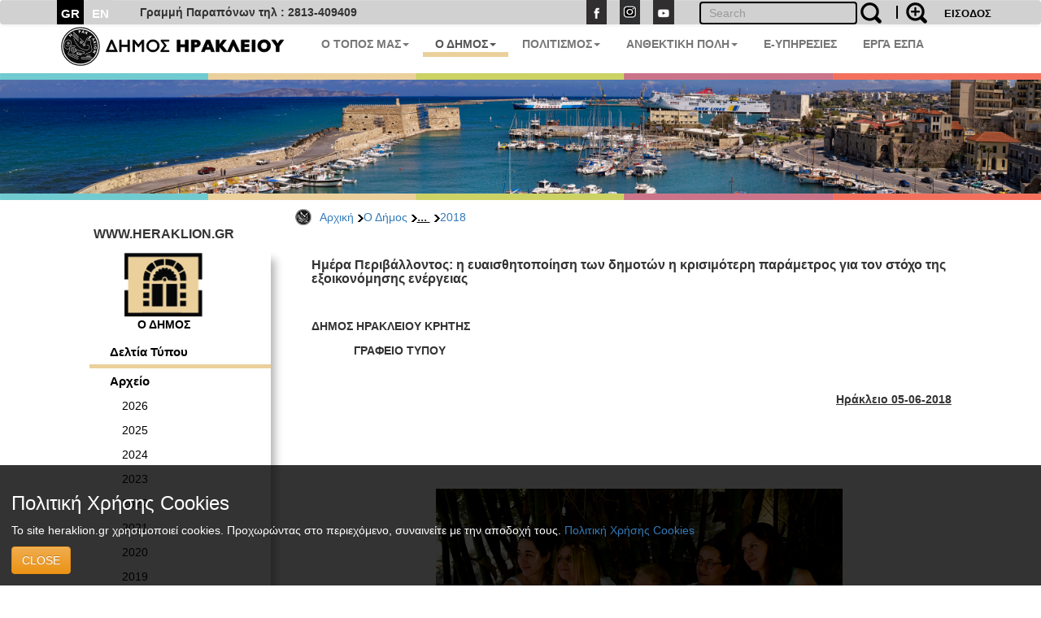

--- FILE ---
content_type: text/html; charset=UTF-8
request_url: https://www.heraklion.gr/municipality/press-releases-2018/evdomada-energeias-2h-hmera-060618.html
body_size: 8105
content:
<!DOCTYPE html>
<html lang="el">
  <head>
    <meta charset="utf-8">
    <meta http-equiv="X-UA-Compatible" content="IE=edge">
    <meta name="viewport" content="width=device-width, initial-scale=1">
    <title>Ημέρα Περιβάλλοντος: η ευαισθητοποίηση των δημοτών η κρισιμότερη παράμετρος για τον στόχο της εξοικονόμησης ενέργειας | 2018 | Ο Δήμος | Δήμος Ηρακλείου</title>
    <meta name="keywords" content="Ημέρα Περιβάλλοντος: η ευαισθητοποίηση των δημοτών η κρισιμότερη παράμετρος για τον στόχο της εξοικονόμησης ενέργειας , 2018 , Ο Δήμος , ,,δήμος Ηρακλείου, Ηράκλειο, Δήμος Ηρακλείου, Ηράκλειο, Κρήτη, Ηλεκτρονική Διακυβέρνηση, Πολιτισμός, Ανθεκτική Πόλη, Έξυπνη Πόλη" />
    <meta name="description" content="Ημέρα Περιβάλλοντος: η ευαισθητοποίηση των δημοτών η κρισιμότερη παράμετρος για τον στόχο της εξοικονόμησης ενέργειας , 2018 , Ο Δήμος , ,,δήμος Ηρακλείου, Επίσημη διαδικτυακή πύλη Δήμου Ηρακλείου. Νέα, ανακοινώσεις, εκδηλώσεις, ηλεκτρονικές υπηρεσίες, αξιοθέατα, χάρτες, φωτογραφίες " />
    <meta property="og:url" content="https://www.heraklion.gr/municipality/press-releases-2018/evdomada-energeias-2h-hmera-060618.html" />
<meta property="og:type" content="website" />
<meta property="og:title" content="Ημέρα Περιβάλλοντος: η ευαισθητοποίηση των δημοτών η κρισιμότερη παράμετρος για τον στόχο της εξοικονόμησης ενέργειας | 2018 | Ο Δήμος | " />
<meta property="og:description" content="Ημέρα Περιβάλλοντος: η ευαισθητοποίηση των δημοτών η κρισιμότερη παράμετρος για τον στόχο της εξοικονόμησης ενέργειας , 2018 , Ο Δήμος , ,,δήμος Ηρακλείου, Επίσημη διαδικτυακή πύλη Δήμου Ηρακλείου. Νέα, ανακοινώσεις, εκδηλώσεις, ηλεκτρονικές υπηρεσίες, αξιοθέατα, χάρτες, φωτογραφίες " />
<meta property="og:image" content="http://www.heraklion.gr/files/items/6/67374/alx_8265.jpg?rnd=1528270028" />
<meta property="og:image:secure_url" content="https://www.heraklion.gr/files/items/6/67374/alx_8265.jpg?rnd=1528270028" /> 
<meta property="og:image:type" content="image/jpeg" /> 
<meta property="og:image:width" content="500" /> 
<meta property="og:image:height" content="334" />



      
        <link href="/rss/municipality" rel="alternate" type="application/rss+xml" title="rss" />
        <link rel="stylesheet" href="/templates/basic/css/bootstrap.css?v=2023v1" type="text/css" />
<link rel="stylesheet" href="/templates/basic/css/bootstrap-theme.css?v=2023v1" type="text/css" />
<link rel="stylesheet" href="/js/qtip/jquery.qtip.css?v=2023v1?v=2023v1" type="text/css" />
<link rel="stylesheet" href="/css/jquery-ui.min.css?v=2023v1" type="text/css" />
<link rel="stylesheet" href="/templates/basic/css_old/jquery.lightbox-0.5.css?v=2023v1" type="text/css" />
<link rel="stylesheet" href="/templates/basic/css/css.css?v=2023v1" type="text/css" />

	

    <!-- HTML5 shim and Respond.js for IE8 support of HTML5 elements and media queries -->
    <!-- WARNING: Respond.js doesn't work if you view the page via file:// -->
    <!--[if lt IE 9]>
      <script src="https://oss.maxcdn.com/html5shiv/3.7.3/html5shiv.min.js"></script>
      <script src="https://oss.maxcdn.com/respond/1.4.2/respond.min.js"></script>
    <![endif]-->
    </head>
    <body>
<!--        <span class="visible-xs">--XS--</span>
            <span class="visible-sm">--SM--</span>
            <span class="visible-md">--MD--</span>
            <span class="visible-lg">--LG--</span>-->
        <div class="navbar topnav navbar-default">
  <div class="container">
<!--    <div class="navbar-header">
      <button type="button" class="navbar-toggle" data-toggle="collapse" data-target=".navbar-collapse">
        <span class="icon-bar"></span>
        <span class="icon-bar"></span>
        <span class="icon-bar"></span>
      </button>
    </div>-->
    <!--<div class="collapse navbar-collapse">-->
  <div>
      <ul class="nav navbar-nav langsUlTop">
          <li class="langID actives"><a href="/municipality/press-releases-2018/evdomada-energeias-2h-hmera-060618.html" >GR</a></li>
<li class="langID"><a  href="/en/municipality/press-releases-2018/evdomada-energeias-2h-hmera-060618.html" title="english">EN</a></li>

        <!--<li class="langID actives" ><a href="#">GR</a></li>-->
        <!--<li class="langID" ><a href="#">EN</a></li>-->
      </ul>
	<span class="parapona" style="line-height:2em; vertical-align: -webkit-baseline-middle; padding-left:2em; font-weight:600;">Γραμμή Παραπόνων τηλ : 2813-409409</span>
    <ul class="nav navbar-nav navbar-right toolUlTop">
        <li  style="display:none"><a class="signlink" target="_blank" href=""></a></li>
        <!--<li><a class="loginlink" href="/login.html">ΕΙΣΟΔΟΣ</a></li>-->
        <form action="https://www.heraklion.gr/municipality/press-releases-2018/evdomada-energeias-2h-hmera-060618.html" method="post" >
            <input type="hidden" name="username" />
            <button type="submit" value="ΕΙΣΟΔΟΣ" id="login-submit" 
                    style="padding-top: 8px;border: none;background-color: transparent;color: #000!important;font-size: 13px;font-weight: bold;">ΕΙΣΟΔΟΣ</button>
        </form>
        
    </ul> 
    <ul class="nav navbar-nav navbar-right srqXsFrm">
        <li>
            <form name="search-form" action="/search.html" method="get"  role="search" class="navbar-form navbar-left searchClr">
                <div class="input-search-container">
                    <input type="text" title="" name="q" value="" class="text form-control"  placeholder="Search"  id="search-text" />
                    <button value="" type="submit" id="search-submit" class="over-input" style="border: 0; background: transparent"><img src="/img/search2.png" alt="search" title="search" /></button>
                    <label for="search-text">&nbsp;</label>
                    <a href="/adv-search.html" class="advsrch" title="adv search"><img src="/img/search2plus.png" alt="adv search" title="adv search" /></a>
                </div>
            </form>
        </li>
    </ul>  
    <ul class="nav navbar-nav navbar-right topUL smnoshow">
        <li><a target="_blank" href="http://www.facebook.com/heraklion.gr"><img src="/img/fb.png" alt="Facebook" title="Facebook" /></a></li>
        <li><a target="_blank" href="https://www.instagram.com/municipalityofheraklion/"><img src="/img/instagram.png" alt="Instagram" title="Instagram" /></a></li>
        <li><a target="_blank" href="http://www.youtube.com/user/cityofheraklion"><img src="/img/yt.png" alt="Youtube" title="Youtube" /></a></li>
    </ul>
    </div>
  </div>
</div>







          <div class="container">
<nav role="navigation" class="navbar navbar-default noborder nobottom noback noshadow">
        <!-- Brand and toggle get grouped for better mobile display -->
        <div class="navbar-header cityLogoCont">
            <button type="button" data-target="#navbarCollapse" data-toggle="collapse" class="navbar-toggle">
                <span class="sr-only">Toggle navigation</span>
                <span class="icon-bar"></span>
                <span class="icon-bar"></span>
                <span class="icon-bar"></span>
            </button>
            <a href="/" title="home" class="cityLogo" ><img src="/img/dimos.svg" alt="logo image" class = "img-responsive" title="logo image" /></a>  
        </div>
        <!-- Collection of nav links, forms, and other content for toggling -->
        <div id="navbarCollapse" class="collapse navbar-collapse mainSecBar">
            <ul class="nav navbar-nav">
                
                <li class="border_1 dropdown"><a data-toggle="dropdown" class="dropdown-toggle" href="ourplace" title="Ο Τόπος μας">Ο ΤΟΠΟΣ ΜΑΣ<strong class="caret"></strong></a>
                    <ul role="menu" class="dropdown-menu sectionsList customSection1">
                        
                        <li><a href="/ourplace/general-info">Ο ΤΟΠΟΣ ΜΑΣ</a></li>
                        
                        <li><a href="/ourplace/new-alikarnasos">Η ΝΕΑ ΑΛΙΚΑΡΝΑΣΣΟΣ</a></li>
                        
                        <li><a href="/ourplace/gorgolaini">ΤΟ ΓΟΡΓΟΛΑΙΝΗ</a></li>
                        
                        <li><a href="/ourplace/temenos">ΤΟ ΤΕΜΕΝΟΣ</a></li>
                        
                        <li><a href="/ourplace/paliani">Η ΠΑΛΙΑΝΗ</a></li>
                        
                        <li><a href="/ourplace/general-statements">ΑΝΑΚΟΙΝΩΣΕΙΣ</a></li>
                        
                        <li><a href="/ourplace/web-mobile-apps-for-heraklion">ΤΟ ΗΡΑΚΛΕΙΟ ΣΤΟ ΔΙΑΔΙΚΤΥΟ</a></li>
                        
                        <li><a href="/ourplace/maps">ΧΑΡΤΕΣ</a></li>
                        
                        <li><a href="/ourplace/photos-videos">ΦΩΤΟΓΡΑΦΙΕΣ &AMP; ΒΙΝΤΕΟ</a></li>
                        
                    </ul>
                </li>
                
                <li class="border_2 active dropdown"><a data-toggle="dropdown" class="dropdown-toggle" href="municipality" title="Ο Δήμος">Ο ΔΗΜΟΣ<strong class="caret"></strong></a>
                    <ul role="menu" class="dropdown-menu sectionsList customSection2">
                        
                        <li><a href="/municipality/general-info">Ο ΔΗΜΟΣ</a></li>
                        
                        <li><a href="/municipality/history-of-municipality">ΙΣΤΟΡΙΚΟ</a></li>
                        
                        <li><a href="/municipality/mayor">ΔΗΜΑΡΧΟΣ</a></li>
                        
                        <li><a href="/municipality/municipality-press-releases">ΔΕΛΤΙΑ ΤΥΠΟΥ</a></li>
                        
                        <li><a href="/municipality/auction">ΔΙΑΚΗΡΥΞΕΙΣ - ΔΗΜΟΠΡΑΣΙΕΣ</a></li>
                        
                        <li><a href="/municipality/administration">ΔΙΟΙΚΗΣΗ</a></li>
                        
                        <li><a href="/municipality/organization">ΥΠΗΡΕΣΙΕΣ &AMP; ΦΟΡΕΙΣ</a></li>
                        
                        <li><a href="/municipality/parataxeis">ΔΗΜΟΤΙΚΕΣ ΠΑΡΑΤΑΞΕΙΣ</a></li>
                        
                        <li><a href="/municipality/competition">ΠΡΟΣΛΗΨΕΙΣ</a></li>
                        
                        <li><a href="/municipality/deliberation">ΔΗΜΟΣΙΕΣ ΔΙΑΒΟΥΛΕΥΣΕΙΣ</a></li>
                        
                        <li><a href="/municipality/svak">ΣΒΑΚ - ΒΙΩΣΙΜΗ ΑΣΤΙΚΗ ΚΙΝΗΤΙΚΟΤΗΤΑ</a></li>
                        
                        <li><a href="/municipality/svaa">ΣΒΑΑ - ΒΙΩΣΙΜΗ ΑΣΤΙΚΗ ΑΝΑΠΤΥΞΗ</a></li>
                        
                        <li><a href="/municipality/international-attendances">ΔΙΚΤΥΑ ΠΟΛΕΩΝ</a></li>
                        
                        <li><a href="/municipality/ergaespa">ΕΡΓΑ ΕΣΠΑ</a></li>
                        
                        <li><a href="/municipality/municipality-programs">ΕΥΡΩΠΑΙΚΑ ΠΡΟΓΡΑΜΜΑΤΑ</a></li>
                        
                        <li><a href="/municipality/oikonomika-stoixeia">ΟΙΚΟΝΟΜΙΚΑ ΣΤΟΙΧΕΙΑ</a></li>
                        
                        <li><a href="/municipality/nomothesia">ΝΟΜΟΘΕΣΙΑ - ΚΑΝΟΝΙΣΜΟΙ</a></li>
                        
                        <li><a href="/municipality/gdpr">ΠΡΟΣΤΑΣΙΑ ΠΡΟΣΩΠΙΚΩΝ ΔΕΔΟΜΕΝΩΝ</a></li>
                        
                        <li><a href="/municipality/certifications">ΠΙΣΤΟΠΟΙΗΣΕΙΣ - ΠΡΟΤΥΠΑ</a></li>
                        
                        <li><a href="/municipality/epitroph-tourismou">ΕΠΙΤΡΟΠΗ ΤΟΥΡΙΣΜΟΥ &AMP; ΕΠΙΧΕΙΡΗΜΑΤΙΚΟΤΗΤΑΣ</a></li>
                        
                        <li><a href="/municipality/epitroph-isotitas">ΕΠΙΤΡΟΠΗ ΙΣΟΤΗΤΑΣ</a></li>
                        
                        <li><a href="/municipality/epitroph-ygeias">ΕΠΙΤΡΟΠΗ ΥΓΕΙΑΣ</a></li>
                        
                        <li><a href="/municipality/elections">ΕΚΛΟΓΕΣ</a></li>
                        
                        <li><a href="/municipality/recycling">ΚΑΘΑΡΙΟΤΗΤΑ &AMP; ΑΝΑΚΥΚΛΩΣΗ</a></li>
                        
                        <li><a href="/municipality/animals">ΠΡΟΣΤΑΣΙΑ ΑΔΕΣΠΟΤΩΝ</a></li>
                        
                    </ul>
                </li>
                
                <li class="border_3 dropdown"><a data-toggle="dropdown" class="dropdown-toggle" href="culture" title="Πολιτισμός">ΠΟΛΙΤΙΣΜΟΣ<strong class="caret"></strong></a>
                    <ul role="menu" class="dropdown-menu sectionsList customSection3">
                        
                        <li><a href="/culture/cultural-events">ΕΚΔΗΛΩΣΕΙΣ</a></li>
                        
                        <li><a href="/culture/venues">ΧΩΡΟΙ ΕΚΔΗΛΩΣΕΩΝ</a></li>
                        
                        <li><a href="/culture/politistika">ΠΟΛΙΤΙΣΤΙΚΕΣ ΣΕΛΙΔΕΣ</a></li>
                        
                        <li><a href="/culture/library">ΒΙΚΕΛΑΙΑ ΒΙΒΛΙΟΘΗΚΗ</a></li>
                        
                        <li><a href="/culture/artgallery">ΔΗΜΟΤΙΚΗ ΠΙΝΑΚΟΘΗΚΗ</a></li>
                        
                        <li><a href="/culture/heraklion-arts-and-culture">ΨΗΦΙΑΚΟ ΚΑΝΑΛΙ - HERAKLION ARTS &AMP; CULTURE</a></li>
                        
                        <li><a href="/culture/music">ΜΟΥΣΙΚΗ ΠΑΙΔΕΙΑ</a></li>
                        
                        <li><a href="/culture/athletic">ΑΘΛΗΤΙΣΜΟΣ</a></li>
                        
                        <li><a href="/culture/ethelontismos">ΕΘΕΛΟΝΤΙΣΜΟΣ</a></li>
                        
                    </ul>
                </li>
                
                <li class="border_4 dropdown"><a data-toggle="dropdown" class="dropdown-toggle" href="resilient" title="Ανθεκτική Πόλη">ΑΝΘΕΚΤΙΚΗ ΠΟΛΗ<strong class="caret"></strong></a>
                    <ul role="menu" class="dropdown-menu sectionsList customSection4">
                        
                        <li><a href="/resilient/civil-protection">ΠΟΛΙΤΙΚΗ ΠΡΟΣΤΑΣΙΑ</a></li>
                        
                        <li><a href="/resilient/social">ΚΟΙΝΩΝΙΚΗ ΠΟΛΙΤΙΚΗ</a></li>
                        
                        <li><a href="/resilient/learning-city">Η ΠΟΛΗ ΠΟΥ ΜΑΘΑΙΝΕΙ</a></li>
                        
                    </ul>
                </li>
                
              <li class="border_3 dropdown"><a href="https://eservices.heraklion.gr" title="e-Υπηρεσίες">E-ΥΠΗΡΕΣΙΕΣ</strong></a></li><li class="border_6 dropdown"><a href="/municipality/ergaespa" title="ΕΡΓΑ ΕΣΠΑ">ΕΡΓΑ ΕΣΠΑ</strong></a></li>	 
            </ul>
            
        </div>
    </nav>

</div>




        <div class="container fullw">
    <div class="row cline">
        <div class="col-sm-12 col-md-12 col-lg-12">
            <!--<img class="img-responsive" src="/img/colorLine.png" alt="color line"/>-->
        </div>
    </div>
</div>

          <div class="container fullw  hidden-print">
    <div class="no-padding col-lg-12  col-md-12 col-sm-12 col-xs-12" >
                    <img class="img-responsive imageClip " src="/img/in_banners/6.png" alt="inner image">

    </div>
</div>

        <div class="container fullw">
    <div class="row cline">
        <div class="col-sm-12 col-md-12 col-lg-12">
            <!--<img class="img-responsive" src="/img/colorLine.png" alt="color line"/>-->
        </div>
    </div>
</div>

        
       <div class="container ">
           <div class="row ">
             <!--  -->
               <div class="col-xs-12 col-md-offset-3 col-md-9">
                   <ul id="breadcrumb"><a href="https://www.heraklion.gr/" title="Αρχική">Αρχική</a><img class="brdClass" src="/img/blackarrow_s.png" alt="blk ar"/><a href="https://www.heraklion.gr/municipality" title="Ο Δήμος">Ο Δήμος</a><img class="brdClass" src="/img/blackarrow_s.png" alt="blk ar"/><span>... <img class="brdClass" src="/img/blackarrow_s.png" alt="blk ar"/></span><a href="https://www.heraklion.gr/municipality/press-releases-2018" title="2018">2018</a></ul>

               </div> 
           </div>
           <div class="row ">
               <div class="col-xs-12 col-md-3 hidden-print" id="wrapper">
                   
                    <a href="#menu-toggle" class="smallmenu btn btn2 btn-lg"  id="menu-toggle">
                        <span class="glyphicon glWhite glyphicon-menu-hamburger"></span> 
                    </a>
                   
                    <div id="sidebar-wrapper">
                        <a href="#menu-toggle-close" class="smallmenu btn btn-lg"  id="menu-toggle-close">
                            <span class="glyphicon glyphicon-remove"></span>
                        </a>   
                        <div id="inSiteUrl">WWW.HERAKLION.GR</div>
				
                        <div id="sec_menu">
                        
			<div id="sec_menu_img"><a href="/municipality" title="municipality"><img src="/img/municipality.png" alt="section img" /><h4>Ο ΔΗΜΟΣ</h4></a></div><ul class="cats municipalityMain ">
<li class="level1 first-cat  first-parent municipalitySec "><a  href="/municipality/municipality-press-releases" title="Δελτία Τύπου">Δελτία Τύπου</a></li>
<li class="level1 first-cat  first-parent "><a  href="/municipality/older-press-releases" title="Αρχείο">Αρχείο</a></li>
<li class="level2  same-level "><a  href="/municipality/press-releases-2026" title="2026">2026</a></li>
<li class="level2  same-level "><a  href="/municipality/press-releases-2025" title="2025">2025</a></li>
<li class="level2  same-level "><a  href="/municipality/press-releases-2024" title="2024">2024</a></li>
<li class="level2  same-level "><a  href="/municipality/press-releases-2023" title="2023">2023</a></li>
<li class="level2  same-level "><a  href="/municipality/press-releases-2022" title="2022">2022</a></li>
<li class="level2  same-level "><a  href="/municipality/press-releases-2021" title="2021">2021</a></li>
<li class="level2  same-level "><a  href="/municipality/press-releases-2020" title="2020">2020</a></li>
<li class="level2  same-level "><a  href="/municipality/press-releases-2019" title="2019">2019</a></li>
<li class="level2   activ no-bottom-border"><a  href="/municipality/press-releases-2018" title="2018">2018</a></li>
<li class="level2  same-level "><a  href="/municipality/press-releases-2017" title="2017">2017</a></li>
<li class="level2  same-level "><a  href="/municipality/press-releases-2016" title="2016">2016</a></li>
<li class="level2  same-level "><a  href="/municipality/press-releases-2015" title="2015">2015</a></li>
<li class="level2  same-level "><a  href="/municipality/press-releases-2013" title="2013">2013</a></li>
<li class="level2  same-level "><a  href="/municipality/press-releases-2012" title="2012">2012</a></li>
<li class="level2  same-level "><a  href="/municipality/press-releases-2011" title="2011">2011</a></li>
<li class="level2  same-level "><a  href="/municipality/press-releases-2010" title="2010">2010</a></li>
<li class="level2  same-level "><a  href="/municipality/press-releases-2006" title="2006">2006</a></li>
</ul>
<div id="sec_menu_img" class="secMenBot"><a href="/ourplace" title="Ο Τόπος μας"><img src="/img/ourplace.png" alt="section img" /><h4>Ο ΤΟΠΟΣ ΜΑΣ</h4></a></div><div id="sec_menu_img" class="secMenBot"><a href="/culture" title="Πολιτισμός"><img src="/img/culture.png" alt="section img" /><h4>ΠΟΛΙΤΙΣΜΟΣ</h4></a></div><div id="sec_menu_img" class="secMenBot"><a href="/resilient" title="Ανθεκτική Πόλη"><img src="/img/resilient.png" alt="section img" /><h4>ΑΝΘΕΚΤΙΚΗ ΠΟΛΗ</h4></a></div><div class="seperator" style="margin-bottom"></div>
                        </div>
                       
                        <a href="#menu-toggle-close2" class="smallmenu btn btn-lg"  id="menu-toggle-close2">
                            <span class="glyphicon glyphicon-remove"></span>
                        </a>   
                   </div>
                </div>
                
                <div class="col-xs-12 col-md-9"> 
 
                   
                    <div class="boxx item">
<h3>Ημέρα Περιβάλλοντος: η ευαισθητοποίηση των δημοτών η κρισιμότερη παράμετρος για τον στόχο της εξοικονόμησης ενέργειας</h3>
<div class="in">
<div class="descr"><p> </p>
<p><strong>ΔΗΜΟΣ ΗΡΑΚΛΕΙΟΥ ΚΡΗΤΗΣ</strong><strong> </strong></p>
<p><strong>             ΓΡΑΦΕΙΟ ΤΥΠΟΥ</strong> </p>
<p><strong>        
</strong></p>
<p align="right"><strong>            </strong><strong><span style="text-decoration: underline;">Ηράκλειο 05-06-2018</span></strong>      </p>
<p> </p>
<p> </p>
<p> </p>
<p style="text-align: center;"><img class="img-responsive icenter" alt="2η Ημέρα" title="2η Ημέρα" src="/files/items/6/67374/alx_8265.jpg" /></p>
<p>Ημέρα Περιβάλλοντος σήμερα, Τρίτη 5 Ιουνίου
και οι εκδηλώσεις της Εβδομάδας Αειφόρου Ενέργειας, συνεχίστηκαν στη Λότζια με
την ενημέρωση του κοινού, τη συλλογή χρησιμοποιημένων λαμπτήρων, τη μέτρηση του
οικολογικού αποτυπώματος μέσω διαδικτυακής εφαρμογής και την προβολή σε πραγματικό
χρόνο των εκπομπών διοξειδίου του άνθρακα. Το θεατρικό παιχνίδι με θέμα την
εξοικονόμηση ενέργειας μεταφέρθηκε στον υπαίθριο χώρο, στο Πάρκο της Όασης στο
Φυτώριο του Δήμου, όπου συμμετείχαν περισσότερα από 170 παιδιά Δημοτικών
Σχολείων στο πλαίσιο δράσης περιβαλλοντικής εκπαίδευσης, η οποία
πραγματοποιήθηκε σε συνεργασία με το Κέντρο Περιβαλλοντικής Εκπαίδευσης
Αρχάνων. </p>
<p>Η εξοικονόμηση ενέργειας σε δημοτικό
επίπεδο σχετίζεται άμεσα με την ευαισθητοποίηση των πολιτών, με έμφαση στα
μικρά παιδιά, αφού χωρίς τη δική τους συνέργεια κανένα σχέδιο του Δήμου δεν θα
μπορούσε να ευοδωθεί. Η εξοικονόμηση είναι μία στάση ευθύνης. </p>
<p>Οι εκδηλώσεις της Εβδομάδας Αειφόρου
Ενέργειας θα συνεχιστούν καθημερινά έως και την Παρασκευή 8 Ιουνίου.</p></div>
</div>
<!-- END .descr -->
</div>
<!-- END .box -->

                			
                </div>           
           </div>
        </div>
        <div class="container fullw">
    <div class="row cline">
        <div class="col-sm-12 col-md-12 col-lg-12">
            <!--<img class="img-responsive" src="/img/colorLine.png" alt="color line"/>-->
        </div>
    </div>
</div>

        <div id="arar"><a href="#" id="scrollup">Scroll</a></div>
<div class="container fullw footfull  hidden-print">
    <div class="row foot setWidth">
        <div class="col-sm-12 col-md-12 col-lg-12 ">
            <div class="row">
                <div class="col-sm-12 col-md-12 col-lg-12 foot_1st_line">
                    <a href="" title="home" class="cityLogo botLogo" ><img src="/img/dimos.svg" alt="logo image" class = "img-responsive" title="logo image" /></a>  
                     <ul class="foot_soc hidden-print">
                        <li><a target="_blank" href="http://www.facebook.com/heraklion.gr"><img src="/img/fb.png"  class = "img-responsive" alt="Facebook" title="Facebook" /></a></li>
                        <li><a target="_blank" href="https://www.instagram.com/municipalityofheraklion/"><img src="/img/instagram.png"  class = "img-responsive" alt="instagram" title="instagram" /></a></li>
                        <li><a target="_blank" href="http://www.youtube.com/user/cityofheraklion"><img src="/img/yt.png"  class = "img-responsive" alt="Youtube" title="Youtube" /></a></li>
                    </ul>
                </div>
            </div>
             <div class="row">
                 <div class="col-xs-4 col-sm-3 col-md-4 col-lg-4 adrFoot">
                     <ul>
<p> </p>
<li>Αγίου Τίτου 1,</li>
<li>Τ.Κ. 71202, Ηράκλειο</li>
<li>Τηλ.: 2813-409000</li> <li>
<li>email:<a href="mailto:info@heraklion.gr">info@heraklion.gr</a></li>
</ul>
                 </div>
                 <div class="col-xs-8 col-sm-5 col-md-4 col-lg-4 sitemapFoot">
                      <h4>Χάρτης Ιστοχώρου</h4>
                    <ul class="footleft">
                        <li><a href="/press/municipality-press-releases" title="Δελτία Τύπου">Δελτία Τύπου</a></li>
                        <li><a href="/press/general-statements" title="Ανακοινώσεις">Ανακοινώσεις</a></li>
                        <li><a href="/press/auction" title="Διαγωνισμοί">Διαγωνισμοί</a></li>
                        <li><a href="/press/competition" title="Προσλήψεις">Προσλήψεις</a></li>
                        <li><a href="/press/deliberation" title="Διαβουλεύσεις">Διαβουλεύσεις</a></li>
                        <li><a href="/agenda" title="Εκδηλώσεις">Εκδηλώσεις</a></li>
                        <li><a href="/municipality" title="Ο Δήμος">Ο Δήμος</a></li>
                        <li><a href="/municipality/services/municipalservices.html" title="Υπηρεσίες">Υπηρεσίες</a></li>
                    </ul>
                    <ul class="footright">
                        <li><a href="/citizen/kep" title="Κ.Ε.Π.">Κ.Ε.Π.</a></li>
                        <li><a href="/citizen/contacts" title="Τηλέφωνα">Τηλέφωνα</a></li>
                        <li><a href="https://eservices.heraklion.gr/" title="e-Υπηρεσίες">e-Υπηρεσίες</a></li>
                        <li><a href="https://eservices.heraklion.gr/" title="e-Αιτήματα">e-Αιτήματα</a></li>
                        <li><a href="/ourplace/heraklion-town/heraklion.html" title="Η Πόλη">Η Πόλη</a></li>
                        <li><a href="/ourplace/history/history.html" title="Ιστορία">Ιστορία</a></li>
                        <li><a target="_blank" href="/ourplace/knossos/knossos.html" title="Κνωσός">Κνωσός</a></li>
                        <li><a href="/ourplace/museums/museums.html" title="Μουσεία">Μουσεία</a></li>
                    </ul>
                 </div>
                 <div class="col-xs-6 col-sm-2 col-md-2 col-lg-2 hidden-print">
                    <div class="clearfix content-heading andr-apple">
                        <a href="/e-services/web-mobile-apps/web-mobile-apps.html" title="mobile apps">
                            <img class="" src="/img/gplay.png" alt="phone"/>
                        </a>
                        <a href="https://play.google.com/store/apps/details?id=gr.noveltech.mitos.heraklion" target="_blank" title="mobile apps">
                            <img class="" src="/img/g_code.png" alt="phone"/>
                        </a>
                    </div>
                 </div>
                 <div class="col-xs-6 col-sm-2 col-md-2 col-lg-2 hidden-print">
                    <div class="clearfix content-heading andr-apple">
                        <a href="/e-services/web-mobile-apps/web-mobile-apps.html" title="mobile apps">
                            <img class="" src="/img/g_apple.png" alt="phone"/>
                        </a>
                        <a href="https://itunes.apple.com/us/app/demotes-erakleiou/id1142945582?l=el&ls=1&mt=8"  target="_blank" title="mobile apps">
                            <img class="" src="/img/g_apple_code.png" alt="phone"/></a>
                    </div>
                 </div>
             </div>
            <div class="row">
                <div class="col-xs-6 hidden-xs col-sm-2 col-md-2 col-lg-2 wag hidden-print ">
                        <img class="img-responsive" src="/img/wcag2AA-blue.png" alt="wcag2AA blue"/><!-- <span class="btn btn-primary btn-xs removecookie">Remove cookie</span>-->
                </div>
                <div class="col-xs-5 col-sm-8 col-md-5 col-lg-5 mobile_news hidden-print">
                    <ul class="nav navbar-nav navbar-right botLinks">
                        <li><a href="/contact.html">Επικοινωνία</a></li>
                        <li><a href="/static/terms-of-use.html">Όροι Χρήσης</a></li>
                        <li><a href="/static/dilosi-prosvasimotitas.html">Δήλωση Προσβασιμότητας</a></li>
                        <li><a href="/sitemap.html">Πλοήγηση</a></li>
                        <li><a href="/static/FAQs.html" title="Συχνές Ερωτήσεις (F.A.Qs)">FAQs</a></li>
                        <li><a href="/rss/municipality">RSS</a></li>
                    </ul>
                </div>
                <div class="col-xs-5 col-sm-7 col-md-5 col-lg-5 hidden-print">
                    <ul class="nav navbar-nav navbar-right copyright">
                        <li><a href="/">Copyright &copy; 2026</a></li>
                        <li><a href="/about-us.html">Υλοποίηση</a></li>
			<li class="visible-xs mlxs"><img class="img-responsive" src="/img/wcag2AA-blue.png" alt="wcag2AA blue"/></li>

                    </ul>
                </div>
            </div>
        </div>
    </div>
</div> 
<div class="cookiewarning bg-warning">
		<h3>Πολιτική Χρήσης Cookies</h3>
		<p>Το site heraklion.gr χρησιμοποιεί cookies. Προχωρώντας στο περιεχόμενο, συναινείτε με την αποδοχή τους.  <a href="/static/cookies.html">Πολιτική Χρήσης Cookies</a></p>
		<span class="btn btn-warning btn-xl">CLOSE</span>
</div>
<script>(function(d){var s = d.createElement("script");s.setAttribute("data-account", "u9CgYIYKUM");s.setAttribute("src", "https://cdn.userway.org/widget.js");(d.body || d.head).appendChild(s);})(document)</script><noscript>Please ensure Javascript is enabled for purposes of <a href="https://userway.org">website accessibility</a></noscript>
        

        
        <script type="text/javascript" async src="https://platform.twitter.com/widgets.js"></script>
<!--<script src="https://apis.google.com/js/platform.js" async defer></script>
 <script>
      window.___gcfg = {
        lang: 'el'
        
      };
    </script>
  -->

 <div id="fb-root"></div>
<script>(function(d, s, id) {
  var js, fjs = d.getElementsByTagName(s)[0];
  if (d.getElementById(id)) return;
  js = d.createElement(s); js.id = id;
  js.src = "//connect.facebook.net/en_US/sdk.js#xfbml=1&version=v2.10";
  fjs.parentNode.insertBefore(js, fjs);
}(document, 'script', 'facebook-jssdk'));</script>
    

        <div id="autocomplete_choices" class="autocomplete"></div>

        <form name="h" action="">
	<input type="hidden" name="frontpage" id="frontpage" value="" />
        <input type="hidden" name="lang_id" id="lang_id" value="1" />
        </form>
        <script type="text/javascript">
			var gaJsHost = (("https:" == document.location.protocol) ? "https://ssl." : "http://www.");
			document.write(unescape("%3Cscript src='" + gaJsHost + "google-analytics.com/ga.js' type='text/javascript'%3E%3C/script%3E"));
		</script>
		<script type="text/javascript">
			var pageTracker = _gat._getTracker("UA-1063664-3");
			pageTracker._setDomainName("www.heraklion.gr");
			pageTracker._initData();
			pageTracker._trackPageview();
		</script>
        <script src="/templates/basic/js/jquery.min.js?v=2023v1" type="text/javascript"></script>
<script src="/js/jquery.carouFredSel-6.2.1-packed.js?v=2023v1" type="text/javascript"></script>
<script src="/js/bootstrap.min.js?v=2023v1" type="text/javascript"></script>
<script src="/js/qtip/jquery.qtip.min.js?v=2023v1" type="text/javascript"></script>
<script src="/js/popper.min.js?v=2023v1" type="text/javascript"></script>
<script src="/js/jquery-ui.min.js?v=2023v1" type="text/javascript"></script>
<script src="/js/jquery.lightbox.js?v=2023v1" type="text/javascript"></script>
<script src="/js/cookie.js?v=2023v1" type="text/javascript"></script>
<script src="/js/js.js?v=2023v1" type="text/javascript"></script>

	
    </body>
</html>
